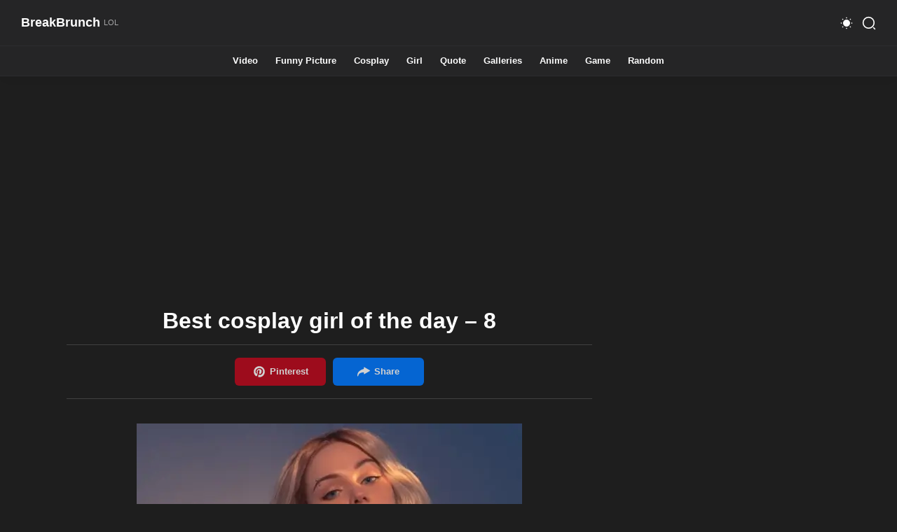

--- FILE ---
content_type: text/html; charset=UTF-8
request_url: https://breakbrunch.com/best-cosplay-girl-of-the-day-8/
body_size: 12029
content:
<!doctype html>
<html lang="en-US">
<head>
	<meta http-equiv="Content-Type" content="text/html; charset=UTF-8">
	<meta content="width=device-width, initial-scale=1, user-scalable=1, minimum-scale=1, maximum-scale=5" name="viewport">
	<meta name='robots' content='index, follow, max-image-preview:large, max-snippet:-1, max-video-preview:-1' />
	
	
	<!-- This site is optimized with the Yoast SEO plugin v26.7 - https://yoast.com/wordpress/plugins/seo/ -->
	<link media="all" href="https://breakbrunch.com/wp-content/cache/autoptimize/css/autoptimize_36a396131e543b7555d5b4650cd06320.css" rel="stylesheet"><title>Best cosplay girl of the day - 8 - BreakBrunch</title>
	<meta name="description" content="Best cosplay girl of the day - 8" />
	<link rel="canonical" href="https://breakbrunch.com/?p=83170" />
	<meta property="og:locale" content="en_US" />
	<meta property="og:type" content="article" />
	<meta property="og:title" content="Best cosplay girl of the day - 8 - BreakBrunch" />
	<meta property="og:description" content="Best cosplay girl of the day - 8" />
	<meta property="og:url" content="https://breakbrunch.com/?p=83170" />
	<meta property="og:site_name" content="BreakBrunch" />
	<meta property="article:publisher" content="https://www.facebook.com/BreakBrunch-290060527689154/" />
	<meta property="article:published_time" content="2022-12-13T23:42:32+00:00" />
	<meta property="og:image" content="https://breakbrunch.com/wp-content/uploads/2022/11/best-cosplay-picture-63844f1c33a98e350.webp" />
	<meta property="og:image:width" content="550" />
	<meta property="og:image:height" content="813" />
	<meta property="og:image:type" content="image/webp" />
	<meta name="author" content="John Snow" />
	<meta name="twitter:card" content="summary_large_image" />
	<meta name="twitter:creator" content="@BreakBrunch" />
	<meta name="twitter:site" content="@BreakBrunch" />
	<meta name="twitter:label1" content="Written by" />
	<meta name="twitter:data1" content="John Snow" />
	<script type="application/ld+json" class="yoast-schema-graph">{"@context":"https://schema.org","@graph":[{"@type":"Article","@id":"https://breakbrunch.com/?p=83170#article","isPartOf":{"@id":"https://breakbrunch.com/?p=83170"},"author":{"name":"John Snow","@id":"https://breakbrunch.com/#/schema/person/08cf91e451c2929997c5725eb7e0e1fd"},"headline":"Best cosplay girl of the day &#8211; 8","datePublished":"2022-12-13T23:42:32+00:00","mainEntityOfPage":{"@id":"https://breakbrunch.com/?p=83170"},"wordCount":7,"image":{"@id":"https://breakbrunch.com/?p=83170#primaryimage"},"thumbnailUrl":"https://breakbrunch.com/wp-content/uploads/2022/11/best-cosplay-picture-63844f1c33a98e350.webp","articleSection":["Cosplay"],"inLanguage":"en-US"},{"@type":"WebPage","@id":"https://breakbrunch.com/?p=83170","url":"https://breakbrunch.com/?p=83170","name":"Best cosplay girl of the day - 8 - BreakBrunch","isPartOf":{"@id":"https://breakbrunch.com/#website"},"primaryImageOfPage":{"@id":"https://breakbrunch.com/?p=83170#primaryimage"},"image":{"@id":"https://breakbrunch.com/?p=83170#primaryimage"},"thumbnailUrl":"https://breakbrunch.com/wp-content/uploads/2022/11/best-cosplay-picture-63844f1c33a98e350.webp","datePublished":"2022-12-13T23:42:32+00:00","author":{"@id":"https://breakbrunch.com/#/schema/person/08cf91e451c2929997c5725eb7e0e1fd"},"description":"Best cosplay girl of the day - 8","breadcrumb":{"@id":"https://breakbrunch.com/?p=83170#breadcrumb"},"inLanguage":"en-US","potentialAction":[{"@type":"ReadAction","target":["https://breakbrunch.com/?p=83170"]}]},{"@type":"ImageObject","inLanguage":"en-US","@id":"https://breakbrunch.com/?p=83170#primaryimage","url":"https://breakbrunch.com/wp-content/uploads/2022/11/best-cosplay-picture-63844f1c33a98e350.webp","contentUrl":"https://breakbrunch.com/wp-content/uploads/2022/11/best-cosplay-picture-63844f1c33a98e350.webp","width":550,"height":813},{"@type":"BreadcrumbList","@id":"https://breakbrunch.com/?p=83170#breadcrumb","itemListElement":[{"@type":"ListItem","position":1,"name":"Home","item":"https://breakbrunch.com/"},{"@type":"ListItem","position":2,"name":"Best cosplay girl of the day &#8211; 8"}]},{"@type":"WebSite","@id":"https://breakbrunch.com/#website","url":"https://breakbrunch.com/","name":"BreakBrunch","description":"Your daily source of laughters!","potentialAction":[{"@type":"SearchAction","target":{"@type":"EntryPoint","urlTemplate":"https://breakbrunch.com/?s={search_term_string}"},"query-input":{"@type":"PropertyValueSpecification","valueRequired":true,"valueName":"search_term_string"}}],"inLanguage":"en-US"},{"@type":"Person","@id":"https://breakbrunch.com/#/schema/person/08cf91e451c2929997c5725eb7e0e1fd","name":"John Snow","image":{"@type":"ImageObject","inLanguage":"en-US","@id":"https://breakbrunch.com/#/schema/person/image/","url":"https://secure.gravatar.com/avatar/4da67b3acc6794d560c3f2d3044bd3ae86ab9f9a81631438652ffb7ec260d1ed?s=96&d=mm&r=g","contentUrl":"https://secure.gravatar.com/avatar/4da67b3acc6794d560c3f2d3044bd3ae86ab9f9a81631438652ffb7ec260d1ed?s=96&d=mm&r=g","caption":"John Snow"}}]}</script>
	<!-- / Yoast SEO plugin. -->





<link rel="next" href="https://breakbrunch.com/one-thing-i-forgot/"/><meta property="same-cat-next" content="https://breakbrunch.com/best-cosplay-girl-of-the-day-7/"/><link rel="prev" href="https://breakbrunch.com/how-to-do-magic-trick-for-cats/"/><link rel="prev" href="https://breakbrunch.com/best-cosplay-girl-of-the-day-9/"/><script async src="https://cdn.fuseplatform.net/publift/tags/2/2809/fuse.js"></script></head>

<body class="wp-singular post-template-default single single-post postid-83170 single-format-standard wp-theme-breakbrunch" id="main-content">
	<input class="search-input hidden" id="offsearch-box" type="checkbox">
	<input class="nav-input hidden" id="offnav-input" type="checkbox">
	<div id="page" class="site main-wrapper">
		<header class="header" id="header">
	        <div class="header-content inner-section">
	           <div class="section-content">
	              <div class="header-div header-left">
	                 <div class="header-icon">
	                    <label aria-label="Menu Navigation" class="nav-menu" for="offnav-input"><span><i></i><i></i><i></i></span></label>
	                 </div>
	              </div>
	              <div class="section" id="header-widget">
	                 <div class="widget Header">
	                    <div class="header-inner">
	                    	<a href="https://breakbrunch.com">
		                       <h2><span class="header-title">BreakBrunch</span><span class="header-subtitle" data-text="LOL"></span></h2>		                    </a>
	                    </div>
	                 </div>
	              </div>
	              <div class="header-menu phone-only">
	                 <div class="section" id="header-menu">
	                    <div class="widget">
	                       <ul class="html-menu" itemscope="itemscope" itemtype="https://schema.org/SiteNavigationElement">
	                          <li class="dropDown break">
	                             <input class="dropMenu hidden" id="offdropMenu2" name="dropDown" type="checkbox">
	                             <label class="link" for="offdropMenu2">
	                                <svg viewBox="0 0 24 24">
	                                   <path class="c-2" d="M105.28537,261.7035v6a5.00181,5.00181,0,0,1-5,5h-10a4.99541,4.99541,0,0,1-5-5v-6a4.99541,4.99541,0,0,1,5-5h10A5.00181,5.00181,0,0,1,105.28537,261.7035Z" opacity="0.4" transform="translate(-83.28537 -252.7035)"></path>
	                                   <path class="c-1" d="M100.85128,262.43132l-1.02.79a7.418,7.418,0,0,1-9.05,0l-1.08-.83a.76187.76187,0,0,1-.13995-1.06.74707.74707,0,0,1,1.05-.13l1.08.83a5.91258,5.91258,0,0,0,7.22,0l1.03-.79a.73992.73992,0,0,1,1.05.14A.751.751,0,0,1,100.85128,262.43132Z" transform="translate(-83.28537 -252.7035)"></path>
	                                </svg>
	                                <span class="name">Contact</span>
	                                <svg class="line drop" viewBox="0 0 24 24">
	                                   <polyline points="6 9 12 15 18 9"></polyline>
	                                </svg>
	                             </label>
	                          </li>
	                          <li class="dropDown break">
	                             <input class="dropMenu hidden" id="offdropMenu1" name="dropDown" type="checkbox">
	                             <label class="link" for="offdropMenu1">
	                                <svg viewBox="0 0 24 24">
	                                   <path class="c-2" d="M105.28784,265.3372v2.37a5.00181,5.00181,0,0,1-5,5h-10a5.00185,5.00185,0,0,1-5-5v-6a5.00185,5.00185,0,0,1,5-5h.48a3.9739,3.9739,0,0,1,3.34,1.81,3.97247,3.97247,0,0,0,3.34,1.82h2.84A5.00181,5.00181,0,0,1,105.28784,265.3372Z" opacity="0.4" transform="translate(-83.28784 -252.7072)"></path>
	                                   <path class="c-1" d="M98.7535,267.7072a.75542.75542,0,0,1-.75.75H92.56355a.75.75,0,0,1,0-1.5H98.0035A.75546.75546,0,0,1,98.7535,267.7072Z" transform="translate(-83.28784 -252.7072)"></path>
	                                </svg>
	                                <span class="name">About</span>
	                                <svg class="line drop" viewBox="0 0 24 24">
	                                   <polyline points="6 9 12 15 18 9"></polyline>
	                                </svg>
	                             </label>
	                             <ul>
	                                <li itemprop="name"><a href="https://breakbrunch.com/terms-conditions/" itemprop="url">Terms of Use</a></li>
	                                <li itemprop="name"><a href="https://breakbrunch.com/privacy-policy/" itemprop="url">Privacy Policy</a></li>
	                                <li itemprop="name"><a href="https://breakbrunch.com/dmca-policy/" itemprop="url">DMCA Policy</a></li>
	                             </ul>
	                          </li>
	                       </ul>
	                    </div>
	                 </div>
	                 <label class="full-close menu" for="offnav-input"></label>
	              </div>
	              <div class="header-div headerRight">
	                 <div class="header-icon">
	                    <span aria-label="Dark" class="nav-night" data-text="Dark" onclick="darkMode()" role="button">
	                       <svg class="line svg-1 pointer" viewBox="0 0 24 24">
	                          <path d="M183.72453,170.371a10.4306,10.4306,0,0,1-.8987,3.793,11.19849,11.19849,0,0,1-5.73738,5.72881,10.43255,10.43255,0,0,1-3.77582.89138,1.99388,1.99388,0,0,0-1.52447,3.18176,10.82936,10.82936,0,1,0,15.118-15.11819A1.99364,1.99364,0,0,0,183.72453,170.371Z" transform="translate(-169.3959 -166.45548)"></path>
	                       </svg>
	                       <svg class="svg-2 pointer" viewBox="0 0 24 24">
	                          <circle cx="12" cy="12" r="6"></circle>
	                          <circle cx="12" cy="3" r="1"></circle>
	                          <circle cx="12" cy="21" r="1"></circle>
	                          <circle cx="21" cy="12" r="1"></circle>
	                          <circle cx="3" cy="12" r="1"></circle>
	                          <circle cx="5.5" cy="5.5" r="1"></circle>
	                          <circle cx="18.5" cy="18.5" r="1"></circle>
	                          <circle cx="18.5" cy="5.5" r="1"></circle>
	                          <circle cx="5.5" cy="18.5" r="1"></circle>
	                       </svg>
	                    </span>
	                    <label aria-label="Search" class="navSearch pointer" for="offsearch-box">
	                       <svg class="line" viewBox="0 0 24 24">
	                          <g>
	                             <circle cx="11.36167" cy="11.36167" r="9.36167"></circle>
	                             <line x1="22" x2="19.9332" y1="22" y2="19.9332"></line>
	                          </g>
	                       </svg>
	                    </label>
	                 </div>
	              </div>
	           </div>
	        </div>
	        <div class="header-search">
	           <div class="header-float inner-section">
	              <div class="header-div">
	                 <div class="header-icon">
	                    <label aria-label="Search close" class="nav-menu pointer" for="offsearch-box"><span><i></i><i></i><i></i></span></label>
	                 </div>
	              </div>
	              <form class="searchform widget" method="get" id="searchform" action="https://breakbrunch.com">
	                 <input aria-label="Search" autocomplete="off" id="search-input" class="search-field" name="s" placeholder="Search..." type="text">
	                 <button aria-label="Search button" class="searchButton" type="submit">
	                    <svg viewBox="0 0 24 24">
	                       <circle cx="11.01075" cy="11.01065" r="9.00932"></circle>
	                       <path class="c-1" d="M104.52545,274.70711a.74671.74671,0,0,1-.53027-.21973l-1.98926-1.98925a.74992.74992,0,1,1,1.06055-1.06055l1.98925,1.98926a.75.75,0,0,1-.53027,1.28027Z" transform="translate(-83.27688 -252.70844)"></path>
	                    </svg>
	                 </button>
	                 <button aria-label="Search close" class="close pointer" type="reset">
	                    <svg class="line" viewBox="0 0 24 24">
	                       <line x1="18" x2="6" y1="6" y2="18"></line>
	                       <line x1="6" x2="18" y1="6" y2="18"></line>
	                    </svg>
	                 </button>
	              </form>
	           </div>
	        </div>
	        <nav class="scroll-menu" id="scroll-menu">
				<div class="inner-section section" id="nav-menu">
					<div class="widget link-list">
						<ul>
							<li><a href="https://breakbrunch.com/c/video/" aria-label="Video">Video</a></li><li><a href="https://breakbrunch.com/c/funny-picture/" aria-label="Funny Picture">Funny Picture</a></li><li><a href="https://breakbrunch.com/c/cosplay/" aria-label="Cosplay">Cosplay</a></li><li><a href="https://breakbrunch.com/c/girl/" aria-label="Girl">Girl</a></li><li><a href="https://breakbrunch.com/c/quote/" aria-label="Quote">Quote</a></li><li><a href="https://breakbrunch.com/c/galleries/" aria-label="Galleries">Galleries</a></li><li><a href="https://breakbrunch.com/c/anime/" aria-label="Anime">Anime</a></li><li><a href="https://breakbrunch.com/c/game/" aria-label="Game">Game</a></li><li><a href="https://breakbrunch.com/random/" aria-label="Random">Random</a></li>						</ul>
					</div>
				</div>
			</nav>
	    </header>

	    <div class="post-container next-page-container" id="next-page-nav">
	    	<div class="next-page-link">
	    		<div class="next-page-label">
	    			<span class="mobile-only">
						<svg class="big-svg">
							<use xlink:href="#swipe"></use>
						</svg> 
						<span class="quick-nav-text">Swipe Anywhere or Click</span>
					</span> 
	    			<span class="large-screen-only">
	    				<span class="quick-nav-text">Press Keys ( &#8592; or A ) , ( D or &#8594; ) For</span>
	    			</span> 
	    		</div>
	    		<div class="next-page">
	    			<a class="next" href="javascript:void(0)" role="button" id="next-btn">
	    				<span class="label">Next Post</span><span class="arrow"></span>
	    			</a>
	    		</div>
	    	</div>
	    </div>
		
		<div class="large-section min-300" id="large-section">
  			<div class="inner-section section center-pub">
  				<div data-fuse="22748702955"></div>  			</div>
  		</div>	<div class="blog-content inner-section" id="swipezone">
		<main id="primary" class="site-main mainbar">
			<div class="section">
				<div class="widget Blog">
					<div class="blogPosts center">
						
<article id="post-83170" class="post-83170 post type-post status-publish format-standard has-post-thumbnail hentry category-cosplay" data-post-title="Best cosplay girl of the day &#8211; 8" data-post-url="https://breakbrunch.com/best-cosplay-girl-of-the-day-8/" data-post-image="https://breakbrunch.com/wp-content/uploads/2022/11/best-cosplay-picture-63844f1c33a98e350.webp">
	<h1 class="single-title text-center">
       Best cosplay girl of the day &#8211; 8    </h1>
    <div class="social-container large-screen-only">
       <div class="social-share">
          <div class="social-share-container">
            
<!-- <a aria-label="Facebook" class="c" data-text="Share" href="https://www.facebook.com/sharer.php?u=https://breakbrunch.com/best-cosplay-girl-of-the-day-8/" rel="noopener nofollow" role="button" target="_blank">
  <svg>
    <use xlink:href="#facebook"></use>
  </svg>
</a> -->
<a aria-label="Pinterest" class="c social-btn pin-btn" data-text="Pinterest" href="https://pinterest.com/pin/create/button/?url=https://breakbrunch.com/best-cosplay-girl-of-the-day-8/&amp;media=https://breakbrunch.com/wp-content/uploads/2022/11/best-cosplay-picture-63844f1c33a98e350.webp" rel="noopener nofollow" role="button" target="_blank">
  <svg>
    <use xlink:href="#pinterest"></use>
  </svg>
</a>
<!-- <a aria-label="Twitter" class="c large-screen-only" data-text="Tweet" href="https://twitter.com/share?text=Best cosplay girl of the day &#8211; 8 via @BreakBrunch&url=https://breakbrunch.com/best-cosplay-girl-of-the-day-8/" rel="noopener nofollow" role="button" target="_blank">
  <svg>
    <use xlink:href="#twitter"></use>
  </svg>
</a>
<a aria-label="Whatsapp" class="c mobile-only" data-text="Whatsapp" href="https://api.whatsapp.com/send?text=Best cosplay girl of the day &#8211; 8%20https://breakbrunch.com/best-cosplay-girl-of-the-day-8/" rel="noopener nofollow" role="button" target="_blank">
  <svg>
    <use xlink:href="#whatsapp"></use>
  </svg>
</a> -->
<a aria-label="Share" class="c pointer share-icon social-btn" data-text="Share" data-post="post-83170" rel="noopener nofollow" role="button">
  <svg>
    <use xlink:href="#share"></use>
  </svg>
</a>          </div>
       </div>
    </div>
    <div class="single-content mb-1">
      <img decoding="async" src="https://breakbrunch.com/wp-content/uploads/2022/11/best-cosplay-picture-63844f1c33a98e350.webp" />    </div>
    <div class="social-container">
       <div class="social-share">
          <div class="social-share-container">
            
<!-- <a aria-label="Facebook" class="c" data-text="Share" href="https://www.facebook.com/sharer.php?u=https://breakbrunch.com/best-cosplay-girl-of-the-day-8/" rel="noopener nofollow" role="button" target="_blank">
  <svg>
    <use xlink:href="#facebook"></use>
  </svg>
</a> -->
<a aria-label="Pinterest" class="c social-btn pin-btn" data-text="Pinterest" href="https://pinterest.com/pin/create/button/?url=https://breakbrunch.com/best-cosplay-girl-of-the-day-8/&amp;media=https://breakbrunch.com/wp-content/uploads/2022/11/best-cosplay-picture-63844f1c33a98e350.webp" rel="noopener nofollow" role="button" target="_blank">
  <svg>
    <use xlink:href="#pinterest"></use>
  </svg>
</a>
<!-- <a aria-label="Twitter" class="c large-screen-only" data-text="Tweet" href="https://twitter.com/share?text=Best cosplay girl of the day &#8211; 8 via @BreakBrunch&url=https://breakbrunch.com/best-cosplay-girl-of-the-day-8/" rel="noopener nofollow" role="button" target="_blank">
  <svg>
    <use xlink:href="#twitter"></use>
  </svg>
</a>
<a aria-label="Whatsapp" class="c mobile-only" data-text="Whatsapp" href="https://api.whatsapp.com/send?text=Best cosplay girl of the day &#8211; 8%20https://breakbrunch.com/best-cosplay-girl-of-the-day-8/" rel="noopener nofollow" role="button" target="_blank">
  <svg>
    <use xlink:href="#whatsapp"></use>
  </svg>
</a> -->
<a aria-label="Share" class="c pointer share-icon social-btn" data-text="Share" data-post="post-83170" rel="noopener nofollow" role="button">
  <svg>
    <use xlink:href="#share"></use>
  </svg>
</a>          </div>
       </div>
    </div>
    		<div class="inner-section widget">
		  <div class="blogPosts center">
		     

		    		      <div class="w-650 center">
		        <a href="https://breakbrunch.com/c/cosplay/" class="pointer">
		          <label class="btn button blue-bg pointer" for="forComments">
		            <span>View more from:</span> <span class="underline">Cosplay</span>
		          </label>
		        </a>
		      </div>
		    		  </div>
		</div>
</article>
					</div>
				</div>
			</div>	
		</main>
		
<aside class="sidebar">
   <div class="section" id="side-widget">
      <div class="widget">
         <div class="center min-300">
            <div data-fuse="22748957056"></div><div data-fuse="22748703261"></div>         </div>
      </div>
   </div>
   <div class="section" id="side-widget">
      <div class="widget">
         <h3 class="title">
            Quote of the Day
         </h3>
         <div class="widget-content center">
         	            <a href="https://breakbrunch.com/do-something-everyday-that-will-make-you-happy/">
            	<img alt="Do something everyday that will make you happy" loading="lazy" src="https://breakbrunch.com/wp-content/uploads/2020/02/quote_picture_5e3f1a99c87ad4013.jpg">
            </a>
         </div>
      </div>
   </div>
   <div class="section" id="side-widget">
      <div class="widget" id="side-widget">
         <h3 class="title">
            Cosplay of the Day
         </h3>
         <div class="widget-content center">
                        <a href="https://breakbrunch.com/scotland-looks-cute/">
               <img alt="Scotland looks cute" loading="lazy" src="https://breakbrunch.com/wp-content/uploads/2016/12/scotland-looks-cute-to-me-cosplay.jpg">
                           </a>
         </div>
      </div>
   </div>
   <div class="section" id="side-sticky">
      <div class="widget" id="side-widget">
         <div class="center min-500">
            <div data-fuse="22748957056"></div><div data-fuse="22748703273"></div>         </div>
      </div>
   </div>
</aside>	</div>
</div> <!-- INDEX.HTML<div id="page" class="site main-wrapper"> -->

<div class="inner-section widget">
    <h2 class="title">You may also like</h2>
    <div class="related-post">
       <div class="grid" id="macy-container">
                          
                        <div class="post-container related-post-container">
                         <a href="https://breakbrunch.com/weekly-best-cosplay-pictures-from-around-the-world-episode-63-16-photos/">
                            <div class="related-image">
                              <img loading="lazy" src="https://breakbrunch.com/wp-content/uploads/2022/03/weekly-best-cosplay-62369bed66c83d10f.jpg">
                            </div>
                            <h3 class="related-post-title">Weekly best cosplay pictures from around the world – Episode 63 (16 photos)</h3>
                         </a>
                      </div>
                        
                        <div class="post-container related-post-container">
                         <a href="https://breakbrunch.com/7-cute-swimsuit-mashu-kyrielight-by-takomayuyi/">
                            <div class="related-image">
                              <img loading="lazy" src="https://breakbrunch.com/wp-content/uploads/2019/11/swimming-suit-mashu-kyrielight-cosplay-by-takomayuyi-11619739-5.jpg">
                            </div>
                            <h3 class="related-post-title">7 cute swimsuit Mashu Kyrielight by Takomayuyi</h3>
                         </a>
                      </div>
                        
                        <div class="post-container related-post-container">
                         <a href="https://breakbrunch.com/awesome-cosplay-by-monpink/">
                            <div class="related-image">
                              <img loading="lazy" src="https://breakbrunch.com/wp-content/uploads/2016/04/cosplay-girl-monpink-from-taiwain.jpg">
                            </div>
                            <h3 class="related-post-title">Awesome cosplay by Monpink</h3>
                         </a>
                      </div>
                        
                        <div class="post-container related-post-container">
                         <a href="https://breakbrunch.com/azur-lane-atago-cosplay-by-manyu-manu-12-pics/">
                            <div class="related-image">
                              <img loading="lazy" src="https://breakbrunch.com/wp-content/uploads/2020/01/azur-lane-atago-cosplay-by-manu-manyu-5e24ce053b5eeb45e.jpg">
                            </div>
                            <h3 class="related-post-title">Azur Lane Atago cosplay by Manyu ManU (12 pics)</h3>
                         </a>
                      </div>
                        
                        <div class="post-container related-post-container">
                         <a href="https://breakbrunch.com/best-cosplay-girl-of-the-day-126/">
                            <div class="related-image">
                              <img loading="lazy" src="https://breakbrunch.com/wp-content/uploads/2024/01/sexy-cosplay-picture-629fe9990d6b3198c.jpg">
                            </div>
                            <h3 class="related-post-title">Best cosplay girl of the day &#8211; 126</h3>
                         </a>
                      </div>
                        
                        <div class="post-container related-post-container">
                         <a href="https://breakbrunch.com/sexy-chinese-assassin-cosplay-by-mon%e5%a4%a2_monpink/">
                            <div class="related-image">
                              <img loading="lazy" src="https://breakbrunch.com/wp-content/uploads/2019/11/sexy-chinese-assiante-cosplay-by-Mon夢-110119-7.jpg">
                            </div>
                            <h3 class="related-post-title">Sexy Chinese assassin cosplay by Mon夢_monpink (16 pics)</h3>
                         </a>
                      </div>
                        
                        <div class="post-container related-post-container">
                         <a href="https://breakbrunch.com/weekly-best-cosplay-pictures-from-around-the-world-episode-48-20-photos/">
                            <div class="related-image">
                              <img loading="lazy" src="https://breakbrunch.com/wp-content/uploads/2020/04/top-best-cosplay-picture-4720907-25.jpg">
                            </div>
                            <h3 class="related-post-title">Weekly best cosplay pictures from around the world – Episode 48 (20 photos)</h3>
                         </a>
                      </div>
                        
                        <div class="post-container related-post-container">
                         <a href="https://breakbrunch.com/best-cosplay-girl-of-the-day-164/">
                            <div class="related-image">
                              <img loading="lazy" src="https://breakbrunch.com/wp-content/uploads/2024/01/hot-cosplay-picture-62a64b311f4a26319.jpg">
                            </div>
                            <h3 class="related-post-title">Best cosplay girl of the day &#8211; 164</h3>
                         </a>
                      </div>
                        
                        <div class="post-container related-post-container">
                         <a href="https://breakbrunch.com/utaha-kasumigaoka-and-eriri-spencer-sawamura-cosplay-by-erzuoxxxx-and-rinaijiao-13-pictures/">
                            <div class="related-image">
                              <img loading="lazy" src="https://breakbrunch.com/wp-content/uploads/2020/04/saekano-how-to-raise-a-boring-girlfriend-cosplay-5e9506145d8edcff8.jpg">
                            </div>
                            <h3 class="related-post-title">Utaha Kasumigaoka and Eriri Spencer Sawamura cosplay by Erzuoxxxx and RiNaiJiao (13 pictures)</h3>
                         </a>
                      </div>
                        
                        <div class="post-container related-post-container">
                         <a href="https://breakbrunch.com/best-cosplay-girl-of-the-day-172/">
                            <div class="related-image">
                              <img loading="lazy" src="https://breakbrunch.com/wp-content/uploads/2024/01/hot-cosplay-picture-62a64b313093b0e3a.jpg">
                            </div>
                            <h3 class="related-post-title">Best cosplay girl of the day &#8211; 172</h3>
                         </a>
                      </div>
                        
                        <div class="post-container related-post-container">
                         <a href="https://breakbrunch.com/10-true-to-life-chika-fujiwara-cosplay-by-cherryneko/">
                            <div class="related-image">
                              <img loading="lazy" src="https://breakbrunch.com/wp-content/uploads/2020/01/chika-fujiwar-cosplay-cherryneko-5e24cc1c13b18da56.jpg">
                            </div>
                            <h3 class="related-post-title">10 true to life Chika Fujiwara cosplay by CherryNeko</h3>
                         </a>
                      </div>
                        
                        <div class="post-container related-post-container">
                         <a href="https://breakbrunch.com/yaya-han-brings-demon-slayer-shinobu-to-life-4-photos/">
                            <div class="related-image">
                              <img loading="lazy" src="https://breakbrunch.com/wp-content/uploads/2020/04/shinobu-kocho-cosplay-yaya-han-5e87e4fc4035b8a29.jpg">
                            </div>
                            <h3 class="related-post-title">Yaya Han brings Demon Slayer Shinobu to life (4 photos)</h3>
                         </a>
                      </div>
               </div>
    </div>
</div>

		<div class="inner-section widget">
		  <div class="blogPosts center">
		     

		    		      <div class="w-650 center">
		        <a href="https://breakbrunch.com/c/cosplay/" class="pointer">
		          <label class="btn button blue-bg pointer" for="forComments">
		            <span>View more from:</span> <span class="underline">Cosplay</span>
		          </label>
		        </a>
		      </div>
		    		  </div>
		</div>

  <div class="large-section">
    <div class="inner-section section center-pub min-250">
      <div data-fuse="22748702952"></div>    </div>
  </div>
	<footer>
    <div class="inner-section">
       <div class="bb-sticky-ad"></div>
       <div class="footer-content">
          <div class="section">
             <div class="widget">
                <div class="">
                   <div class="about-us">
                      <div class="aboutTitle">
                         <div class="title-text" data-text="Made with ❤️ and &#9749;">
                         </div>
                      </div>
                      <p class="credit">
                         &copy; 2026 ‧ <a href="https://breakbrunch.com/">BreakBrunch</a>. All rights reserved. 
                      </p>
                   </div>
                </div>
             </div>
          </div>
          <!-- <div class="section">
             <div class="widget link-list">
                <h3 class="title">
                   Contact Us
                </h3>
                <div class="widget-link">
                   <ul>
                      <li>
                         <a href="" rel="nofollow">
                            <svg class="line">
                               <use xlink:href="#right-arrow"></use>
                            </svg>
                            <span>Advertise</span>
                         </a>
                      </li>
                      <li>
                         <a href="" rel="nofollow">
                            <svg class="line">
                               <use xlink:href="#right-arrow"></use>
                            </svg>
                            <span>Contact Us</span>
                         </a>
                      </li>
                   </ul>
                </div>
             </div>
          </div> -->
          <div class="section">
             <div class="widget link-list">
                <h3 class="title">
                   About
                </h3>
                <div class="widget-link">
                   <ul>
                      <li>
                         <a href="https://breakbrunch.com/terms-conditions/" rel="nofollow">
                            <svg class="line">
                               <use xlink:href="#right-arrow"></use>
                            </svg>
                            <span>Terms of Use</span>
                         </a>
                      </li>
                      <li>
                         <a href="https://breakbrunch.com/privacy-policy/" rel="nofollow">
                            <svg class="line">
                               <use xlink:href="#right-arrow"></use>
                            </svg>
                            <span>Privacy Policy</span>
                         </a>
                      </li>
                      <li>
                         <a href="https://breakbrunch.com/dmca-policy/" rel="nofollow">
                            <svg class="line">
                               <use xlink:href="#right-arrow"></use>
                            </svg>
                            <span>DMCA Policy</span>
                         </a>
                      </li>
                   </ul>
                </div>
             </div>
          </div>
          <div class="section">
             <div class="widget link-list" id="link-list03">
                <h3 class="title">
                   Follow Us
                </h3>
                <div class="widget-link">
                   <ul>
                   	  <li>
                         <a href="https://www.pinterest.com/BreakBrunch/" rel="nofollow" target="_blank">
                            <svg class="line">
                               <use xlink:href="#right-arrow"></use>
                            </svg>
                            <span>Pinterest</span>
                         </a>
                      </li>
                      <li>
                         <a href="https://www.facebook.com/BreakBrunch-290060527689154/" rel="nofollow" target="_blank">
                            <svg class="line">
                               <use xlink:href="#right-arrow"></use>
                            </svg>
                            <span>Facebook</span>
                         </a>
                      </li>
                      <li>
                         <a href="https://www.instagram.com/breakbrunchcom/" rel="nofollow" target="_blank">
                            <svg class="line">
                               <use xlink:href="#right-arrow"></use>
                            </svg>
                            <span>Instagram</span>
                         </a>
                      </li>
                      <li>
                         <a href="https://twitter.com/BreakBrunch" rel="nofollow" target="_blank">
                            <svg class="line">
                               <use xlink:href="#right-arrow"></use>
                            </svg>
                            <span>Twitter</span>
                         </a>
                      </li>
                   </ul>
                </div>
             </div>
          </div>
       </div>
       <div class="credit-inner">
          <div class="toTop pointer" onclick="window.scrollTo({top: 0});">
             <svg class="line" viewBox="0 0 24 24">
                <path d="M16.3341 2.75H7.66512C4.64512 2.75 2.75012 4.889 2.75012 7.916V16.084C2.75012 19.111 4.63512 21.25 7.66512 21.25H16.3341C19.3641 21.25 21.2501 19.111 21.2501 16.084V7.916C21.2501 4.889 19.3641 2.75 16.3341 2.75Z"></path>
                <path d="M12.0001 7.914L12.0001 16.086"></path>
                <path d="M8.25217 11.6777L12.0002 7.9137L15.7482 11.6777"></path>
             </svg>
          </div>
       </div>
    </div>

    <div class="share-overlay-container">
	   <input class="social-overlay-trigger hidden" id="forShare" type="checkbox">
	   <div class="share-overlay-inner-container">
	      <div class="share-box">
	         <div class="share-box-inner">
	            <div class="share-box-header share-box-header-title" data-text="Show some love for BreakBrunch!">
	               <label aria-label="Close" class="c cl pointer" for="forShare"></label>
	            </div>
	            <div class="share-box-body-wrapper" id="social-share-box">
	               <div class="share-box-social-container">
	                  <div data-text="Facebook">
	                     <a aria-label="Facebook" href="https://www.facebook.com/sharer.php?u=@@POSTURL@@" id="facebook-share" rel="noopener" target="_blank">
	                        <svg>
	                        	<use xlink:href="#facebook"></use>
	                      	</svg>
	                     </a>
	                  </div>
	                  <div data-text="Pinterest">
	                     <a aria-label="Pinterest" data-pin-config="beside" href="https://pinterest.com/pin/create/button/?url=@@POSTURL@@&amp;media=@@POSTIMAGE@@" rel="noopener nofollow " target="_blank" id="pinterest-share">
	                        <svg>
	                        	<use xlink:href="#pinterest"></use>
	                      	</svg>
	                     </a>
	                  </div>
	                  <div data-text="WhatsApp">
	                     <a aria-label="Whatsapp" href="https://api.whatsapp.com/send?text=@@POSTTITLE@@%20@@POSTURL@@" rel="noopener nofollow " target="_blank" id="whatsapp-share">
	                        <svg>
	                        	<use xlink:href="#whatsapp"></use>
	                      	</svg>
	                     </a>
	                  </div>
	                  <div data-text="Twitter">
	                     <a aria-label="Twitter" href="https://twitter.com/share?text=@@POSTTITLE@@ via @BreakBrunch&url=@@POSTURL@@" rel="noopener nofollow " target="_blank" id="twitter-share">
	                        <svg>
	                        	<use xlink:href="#twitter"></use>
	                      	</svg>
	                     </a>
	                  </div>
	                  <div data-text="Telegram">
	                     <a aria-label="Telegram" href="https://t.me/share/url?text=@@POSTTITLE@@&url=@@POSTURL@@" rel="noopener nofollow " target="_blank" id="telegram-share">
	                        <svg viewBox="0 0 64 64">
	                           <path d="M56.4,8.2l-51.2,20c-1.7,0.6-1.6,3,0.1,3.5l9.7,2.9c2.1,0.6,3.8,2.2,4.4,4.3l3.8,12.1c0.5,1.6,2.5,2.1,3.7,0.9 l5.2-5.3c0.9-0.9,2.2-1,3.2-0.3l11.5,8.4c1.6,1.2,3.9,0.3,4.3-1.7l8.7-41.8C60.4,9.1,58.4,7.4,56.4,8.2z M50,17.4L29.4,35.6 c-1.1,1-1.9,2.4-2,3.9c-0.2,1.5-2.3,1.7-2.8,0.3l-0.9-3c-0.7-2.2,0.2-4.5,2.1-5.7l23.5-14.6C49.9,16.1,50.5,16.9,50,17.4z"></path>
	                        </svg>
	                     </a>
	                  </div>
	                  <div data-text="Line">
	                     <a aria-label="Line" href="https://timeline.line.me/social-plugin/share?url=@@POSTURL@@" rel="noopener nofollow " target="_blank" id="line-share">
	                        <svg viewBox="0 0 24 24">
	                           <path d="M19.365 9.863c.349 0 .63.285.63.631 0 .345-.281.63-.63.63H17.61v1.125h1.755c.349 0 .63.283.63.63 0 .344-.281.629-.63.629h-2.386c-.345 0-.627-.285-.627-.629V8.108c0-.345.282-.63.63-.63h2.386c.346 0 .627.285.627.63 0 .349-.281.63-.63.63H17.61v1.125h1.755zm-3.855 3.016c0 .27-.174.51-.432.596-.064.021-.133.031-.199.031-.211 0-.391-.09-.51-.25l-2.443-3.317v2.94c0 .344-.279.629-.631.629-.346 0-.626-.285-.626-.629V8.108c0-.27.173-.51.43-.595.06-.023.136-.033.194-.033.195 0 .375.104.495.254l2.462 3.33V8.108c0-.345.282-.63.63-.63.345 0 .63.285.63.63v4.771zm-5.741 0c0 .344-.282.629-.631.629-.345 0-.627-.285-.627-.629V8.108c0-.345.282-.63.63-.63.346 0 .628.285.628.63v4.771zm-2.466.629H4.917c-.345 0-.63-.285-.63-.629V8.108c0-.345.285-.63.63-.63.348 0 .63.285.63.63v4.141h1.756c.348 0 .629.283.629.63 0 .344-.282.629-.629.629M24 10.314C24 4.943 18.615.572 12 .572S0 4.943 0 10.314c0 4.811 4.27 8.842 10.035 9.608.391.082.923.258 1.058.59.12.301.079.766.038 1.08l-.164 1.02c-.045.301-.24 1.186 1.049.645 1.291-.539 6.916-4.078 9.436-6.975C23.176 14.393 24 12.458 24 10.314"></path>
	                        </svg>
	                     </a>
	                  </div>
	                  <div data-text="Email">
	                     <a aria-label="Email" href="mailto:?body=@@POSTURL@@" target="_blank" id="email-share">
	                        <svg viewBox="0 0 500 500">
	                           <path d="M468.051,222.657c0-12.724-5.27-24.257-13.717-32.527 L282.253,45.304c-17.811-17.807-46.702-17.807-64.505,0L45.666,190.129c-8.448,8.271-13.717,19.803-13.717,32.527v209.054 c0,20.079,16.264,36.341,36.34,36.341h363.421c20.078,0,36.34-16.262,36.34-36.341V222.657z M124.621,186.402h250.758 c11.081,0,19.987,8.905,19.987,19.991v34.523c-0.088,4.359-1.818,8.631-5.181,11.997l-55.966,56.419l83.224,83.127 c6.904,6.904,6.904,18.081,0,24.985s-18.085,6.904-24.985,0l-85.676-85.672H193.034l-85.492,85.672 c-6.907,6.904-18.081,6.904-24.985,0c-6.906-6.904-6.906-18.081,0-24.985l83.131-83.127l-55.875-56.419 c-3.638-3.638-5.363-8.358-5.181-13.177v-33.343C104.632,195.307,113.537,186.402,124.621,186.402z"></path>
	                        </svg>
	                     </a>
	                  </div>
	               </div>
	               <div class="share-box-copy-wrapper" data-message="Copy to clipboard" data-text="Copy Link">
	                  <div class="share-box-copy-body">
	                     <svg class="line" viewBox="0 0 24 24">
	                        <path d="M13.0601 10.9399C15.3101 13.1899 15.3101 16.8299 13.0601 19.0699C10.8101 21.3099 7.17009 21.3199 4.93009 19.0699C2.69009 16.8199 2.68009 13.1799 4.93009 10.9399"></path>
	                        <path d="M10.59 13.4099C8.24996 11.0699 8.24996 7.26988 10.59 4.91988C12.93 2.56988 16.73 2.57988 19.08 4.91988C21.43 7.25988 21.42 11.0599 19.08 13.4099"></path>
	                     </svg>
	                     <input id="getlink" onclick="this.select()" readonly="readonly" value="@@POSTURL@@">
	                     <label for="getlink" onclick="copyFunction()" class="pointer">Copy</label>
	                  </div>
	                  <div class="text-center" id="copied-message"></div>
	               </div>
	            </div>
	         </div>
	      </div>
	      <label class="blur-overlay" for="forShare"></label>
	   </div>
	</div>
 </footer>
 	<svg width="0" height="0" class="hidden">
    <symbol viewBox="0 0 64 64" id="pinterest">
      <path d="M14.4 53.8c2.4 2 6.1.6 6.8-2.4v-.1l3.2-13.7c.2-.9.2-1.8-.1-2.7-.1-.9-.3-2.1-.3-3.4 0-4.1 2.4-7.2 5.4-7.2 2.5 0 3.8 1.9 3.8 4.2 0 2.6-1.6 6.4-2.5 9.9-.7 3 1.5 5.4 4.4 5.4 5.3 0 8.9-6.8 8.9-14.9 0-6.1-4.1-10.7-11.6-10.7-8.5 0-13.8 6.3-13.8 13.4 0 2.4.7 4.2 1.8 5.5.5.6.6.9.4 1.6-.1.5-.4 1.8-.6 2.2-.2.7-.8 1-1.4.7-3.9-1.6-5.7-5.9-5.7-10.7 0-8 6.7-17.5 20-17.5 10.7 0 17.7 7.7 17.7 16 0 11-6.1 19.2-15.1 19.2-1.9 0-3.8-.7-5.2-1.6-.9-.6-2.1-.1-2.4.9l-1.3 4.9c-.1.5-.3.9-.4 1.4-1 2.7.9 5.5 3.7 5.7 2.1.1 4.2 0 6.3-.3 12.4-2 22.1-12.2 23.4-24.7C61.5 18.1 48.4 4 32 4 16.5 4 4 16.5 4 32c0 8.8 4.1 16.6 10.4 21.8z"></path>
    </symbol>
    <symbol viewBox="0 0 24 24" id="right-arrow">
      <path d="M19.75 11.726h-15"></path>
      <path d="M13.7 5.701l6.05 6.024-6.05 6.025"></path>
    </symbol>
    <symbol viewBox="0 0 64 64" id="twitter">
      <path d="M11.4,26.6C11.5,26.6,11.5,26.6,11.4,26.6c-0.9,0-1.8-0.2-2.6-0.4c-1.3-0.4-2.5,0.8-2.1,2 c1.1,4.3,4.5,7.7,8.8,8.6c-1,0.3-2,0.4-3,0.4c-1,0-1.7,1.1-1.2,2c1.9,3.5,5.6,5.9,9.7,6h1c1.1,0,2,0.9,2,2c0,1.1-0.9,2-2,2 c-1.3,0-2.9-0.1-4.5-0.5c-1-0.2-2-0.2-2.9,0.1c-1.7,0.6-3.5,1.1-5.4,1.3C8.5,50.2,8,50.7,8,51.4v0c0,0.5,0.3,1,0.8,1.2 c3.9,1.7,8.3,2.7,12.9,2.7c21.1,0,32.7-17.9,32.7-33.5v0c0-0.9,0.4-1.8,1.1-2.4c1.2-1,2.3-2.1,3.3-3.4c0.4-0.5-0.1-1.2-0.7-1 c-1.2,0.4-2.4,0.7-3.7,0.9c-0.2,0-0.3-0.2-0.1-0.4c1.5-1.1,2.8-2.6,3.6-4.3c0.3-0.6-0.3-1.2-0.9-0.9c-1.1,0.6-2.3,1-3.5,1.4 c-1.2,0.4-2.6,0.1-3.6-0.7c-1.9-1.5-4.4-2.4-7-2.4c-5.3,0-9.8,3.7-11.1,8.8c-0.2,0.9,0.5,1.7,1.4,1.7c1.6-0.1,3.2-0.3,4.4-0.5 c1-0.2,2,0.3,2.4,1.2c0.5,1.2-0.2,2.4-1.3,2.7c-4.6,1.3-9.7,0.4-9.7,0.4l0,0C21.2,21.8,14.3,18,9.3,12.5C8.6,11.7,7.3,12,7,12.9 c-0.4,1.2-0.6,2.5-0.6,3.9C6.4,20.9,8.4,24.5,11.4,26.6z"></path>
    </symbol>
    <symbol viewBox="0 0 64 64" id="whatsapp">
      <path d="M6.9 48.4l-1.3 5.2c-.7 2.9 1.9 5.6 4.8 4.8l5.1-1.3c1.7-.4 3.5-.2 5.1.5 4.7 2.1 10 3 15.6 2.1 12.3-1.9 22-11.9 23.5-24.2C62 17.3 46.7 2 28.5 4.2 16.2 5.7 6.2 15.5 4.3 27.8c-.8 5.6 0 10.9 2.1 15.6a7.76 7.76 0 0 1 .5 5zm14.4-28.6c.6-.5 1.4-.9 1.8-.9s2.3-.2 2.9 1.2l2.1 5.1c.2.3.3.7.1 1.2s-.3.7-.7 1.1c-.3.4-.7.9-1 1.2s-.7.7-.3 1.4S28 33 30 34.8c2.6 2.3 4.9 3 5.5 3.4.7.3 1.1.3 1.5-.2s1.7-2 2.2-2.7.9-.6 1.6-.3c.6.2 4 1.9 4.7 2.2s1.1.5 1.3.8.2 1.7-.4 3.2c-.6 1.6-2.1 3.1-3.2 3.5-1.3.5-2.8.7-9.3-1.9-7-2.8-11.8-9.8-12.1-10.3S19 28.8 19 25.4c-.1-3.3 1.7-5 2.3-5.6z"></path>
    </symbol>
    <symbol viewBox="0 0 64 64" id="facebook">
      <path d="M20.1 36h3.4a.65.65 0 0 1 .6.6V58c0 1.1.9 2 2 2h7.8c1.1 0 2-.9 2-2V36.6a.65.65 0 0 1 .6-.6h5.6c1 0 1.9-.7 2-1.7l1.3-7.8c.2-1.2-.8-2.4-2-2.4h-6.6c-.5 0-.9-.4-.9-.9v-5c0-1.3.7-2 2-2h5.9c1.1 0 2-.9 2-2v-8c0-1.1-.9-2-2-2h-7.1c-13 0-12.7 10.5-12.7 12v7.3a.65.65 0 0 1-.6.6H20c-1.1 0-2 .9-2 2v7.8c.1 1.2 1 2.1 2.1 2.1z"></path>
    </symbol>
    <symbol viewBox="0 0 414.339 414.339" id="share">
      <g>
        <path d="M408.265,162.615L230.506,58.601c-3.795-2.222-8.485-2.241-12.304-0.057c-3.815,2.187-6.17,6.246-6.174,10.644
        l-0.036,46.966c-0.213,0.052-0.38,0.094-0.495,0.126c-4.442,1.239-9.163,2.603-14.854,4.294
        c-18.457,5.483-37.417,12.593-59.668,22.374c-19.309,8.487-38.201,19.442-56.15,32.559c-12.826,9.373-24.894,20.182-35.867,32.126
        C15.1,240.129-1.259,283.28,0.076,326.023c0.234,7.488,1.076,14.674,1.869,20.716c0.788,6.007,5.84,10.541,11.898,10.677
        c0.093,0.002,0.186,0.003,0.277,0.003c5.94,0,11.048-4.263,12.086-10.139c3.304-18.678,8.574-34.022,16.111-46.91
        c9.42-16.104,22.223-29.625,37.021-39.102c12.718-8.146,26.153-14.396,41.075-19.113c17.405-5.503,36.597-8.952,58.671-10.545
        c8.907-0.644,18.502-0.967,30.2-1.021c0.354,0,1.112,0.007,2.098,0.02l0.032,44.29c0.003,4.372,2.332,8.413,6.113,10.607
        c3.782,2.196,8.446,2.214,12.245,0.049l178.37-101.678c3.811-2.172,6.172-6.21,6.196-10.597
        C414.366,168.896,412.05,164.831,408.265,162.615z"></path>
      </g>
    </symbol>
    <symbol viewBox="0 0 1000 1000" id="swipe">
       <g>
         <g transform="translate(0.000000,511.000000) scale(0.100000,-0.100000)">
           <path d="M1296,4545.5L833.5,4083l474.7-474.7l472.7-472.7l122.2,122.3l122.2,122.2l-264.9,264.9l-264.9,264.9h1238.7h1236.7V4083v173.2H2744.6H1516l254.7,254.7l254.7,254.7l-122.2,122.2c-67.2,67.2-126.3,122.2-132.4,122.2C1764.6,5010,1550.7,4802.2,1296,4545.5z"></path>
           <path d="M8117.3,4887.8L7995,4765.5l254.7-254.7l254.7-254.7H7275.8H6049.3V4083v-173.2H7286h1238.7l-264.9-264.9L7995,3380.1l122.3-122.2l122.2-122.3l462.5,462.5c256.7,254.7,464.5,472.7,464.5,484.9c0,20.4-896.5,927-916.8,927C8243.6,5010,8184.5,4955,8117.3,4887.8z"></path>
           <path d="M4653.6,3003.1l-326-189.5l-6.1-1361l-6.1-1363l-690.7-489l-690.7-489l-2-853.7v-851.6l686.6-1098.2L4305.2-4790h199.7c110,0,199.7,4.1,199.7,8.2c0,4.1-319.9,521.6-713.1,1149.1l-713.1,1141v709v711.1l501.2,356.6c275,195.6,509.4,360.6,519.5,362.7c10.2,4.1,18.3-328,18.3-819.1v-827.2h173.2h173.2V309.7V2616l173.2,97.8l173.2,95.8l173.2-95.8l173.2-97.8V1175.6V-266.9h173.2h173.2V85.6V436l173.2,97.8c95.8,55,181.3,95.8,189.5,91.7c8.2-4.1,85.6-44.8,173.2-93.7l156.9-87.6V87.6v-354.5h171.1h171.1l12.2,63.1c6.1,34.6,12.2,144.7,12.2,242.5V218l165,97.8c91.7,53,177.3,95.8,191.5,95.8s97.8-40.7,185.4-93.7l161-93.7l-10.2-244.5l-10.2-246.5h179.3h177.3v179.3V89.6l167.1,91.7c91.7,50.9,175.2,89.6,185.4,85.6c10.2-2,91.7-46.9,179.3-97.8l161-93.7V-971.9v-1045.2l-346.4-925L7801.5-3865v-462.5V-4790h173.2h173.2v431.9v429.9l346.4,925l346.4,922.9v1177.6V273l-350.4,201.7l-350.4,201.7l-93.7-55c-50.9-30.6-130.4-73.3-175.2-97.8l-83.5-42.8l-334.1,169.1L7118.9,819l-71.3-38.7c-38.7-22.4-118.2-67.2-175.2-99.8l-103.9-57l-358.6,203.7l-358.6,205.8l-169.1-97.8l-169.1-99.8l-10.2,990.2l-10.2,988.1l-332.1,191.5c-181.3,105.9-342.3,191.5-356.5,189.5C4991.9,3194.7,4832.9,3109.1,4653.6,3003.1z"></path>
         </g>
       </g>
    </symbol>
    <symbol xmlns="http://www.w3.org/2000/svg" viewBox="0 0 311.69 311.69" id="play">
       <path d="M155.84,0A155.85,155.85,0,1,0,311.69,155.84,155.84,155.84,0,0,0,155.84,0Zm0,296.42A140.58,140.58,0,1,1,296.42,155.84,140.58,140.58,0,0,1,155.84,296.42Z"></path>
       <polygon points="218.79 155.84 119.22 94.34 119.22 217.34 218.79 155.84"></polygon>
     </symbol>
  </svg>


		<!-- Google tag (gtag.js) -->
		<script async src="https://www.googletagmanager.com/gtag/js?id=UA-122725046-1"></script>
		<script>
		window.dataLayer = window.dataLayer || [];
		function gtag(){dataLayer.push(arguments);}
		gtag('js', new Date());

		gtag('config', 'UA-122725046-1');
		</script>
<script type="speculationrules">
{"prefetch":[{"source":"document","where":{"and":[{"href_matches":"\/*"},{"not":{"href_matches":["\/wp-*.php","\/wp-admin\/*","\/wp-content\/uploads\/*","\/wp-content\/*","\/wp-content\/plugins\/*","\/wp-content\/themes\/breakbrunch\/*","\/*\\?(.+)"]}},{"not":{"selector_matches":"a[rel~=\"nofollow\"]"}},{"not":{"selector_matches":".no-prefetch, .no-prefetch a"}}]},"eagerness":"conservative"}]}
</script>


	<script>
    document.addEventListener('DOMContentLoaded', function () {
      var macy = Macy({
        container: '#macy-container',
        trueOrder: false,
        waitForImages: false,
        margin: 10,
        columns: 3,
        breakAt: {
         1050: 3,
         800: 2
        }
      });
    });
	</script>
<script defer src="https://breakbrunch.com/wp-content/cache/autoptimize/js/autoptimize_a4ff29f66e10f91aab5159444e6eb751.js"></script><script>(function(){function c(){var b=a.contentDocument||a.contentWindow.document;if(b){var d=b.createElement('script');d.innerHTML="window.__CF$cv$params={r:'9bfe8528487dac99',t:'MTc2ODc0Mzc5Mw=='};var a=document.createElement('script');a.src='/cdn-cgi/challenge-platform/scripts/jsd/main.js';document.getElementsByTagName('head')[0].appendChild(a);";b.getElementsByTagName('head')[0].appendChild(d)}}if(document.body){var a=document.createElement('iframe');a.height=1;a.width=1;a.style.position='absolute';a.style.top=0;a.style.left=0;a.style.border='none';a.style.visibility='hidden';document.body.appendChild(a);if('loading'!==document.readyState)c();else if(window.addEventListener)document.addEventListener('DOMContentLoaded',c);else{var e=document.onreadystatechange||function(){};document.onreadystatechange=function(b){e(b);'loading'!==document.readyState&&(document.onreadystatechange=e,c())}}}})();</script><script defer src="https://static.cloudflareinsights.com/beacon.min.js/vcd15cbe7772f49c399c6a5babf22c1241717689176015" integrity="sha512-ZpsOmlRQV6y907TI0dKBHq9Md29nnaEIPlkf84rnaERnq6zvWvPUqr2ft8M1aS28oN72PdrCzSjY4U6VaAw1EQ==" data-cf-beacon='{"version":"2024.11.0","token":"13733f0aadf5479e833267ad01c3e8a1","r":1,"server_timing":{"name":{"cfCacheStatus":true,"cfEdge":true,"cfExtPri":true,"cfL4":true,"cfOrigin":true,"cfSpeedBrain":true},"location_startswith":null}}' crossorigin="anonymous"></script>
</body>
</html>


--- FILE ---
content_type: text/html; charset=utf-8
request_url: https://www.google.com/recaptcha/api2/aframe
body_size: 256
content:
<!DOCTYPE HTML><html><head><meta http-equiv="content-type" content="text/html; charset=UTF-8"></head><body><script nonce="dGpNFnyfgc9rSCfmkSxncg">/** Anti-fraud and anti-abuse applications only. See google.com/recaptcha */ try{var clients={'sodar':'https://pagead2.googlesyndication.com/pagead/sodar?'};window.addEventListener("message",function(a){try{if(a.source===window.parent){var b=JSON.parse(a.data);var c=clients[b['id']];if(c){var d=document.createElement('img');d.src=c+b['params']+'&rc='+(localStorage.getItem("rc::a")?sessionStorage.getItem("rc::b"):"");window.document.body.appendChild(d);sessionStorage.setItem("rc::e",parseInt(sessionStorage.getItem("rc::e")||0)+1);localStorage.setItem("rc::h",'1768743798844');}}}catch(b){}});window.parent.postMessage("_grecaptcha_ready", "*");}catch(b){}</script></body></html>

--- FILE ---
content_type: text/plain
request_url: https://rtb.openx.net/openrtbb/prebidjs
body_size: -83
content:
{"id":"b87ced7d-f3a4-4772-82ea-6198805863bb","nbr":0}